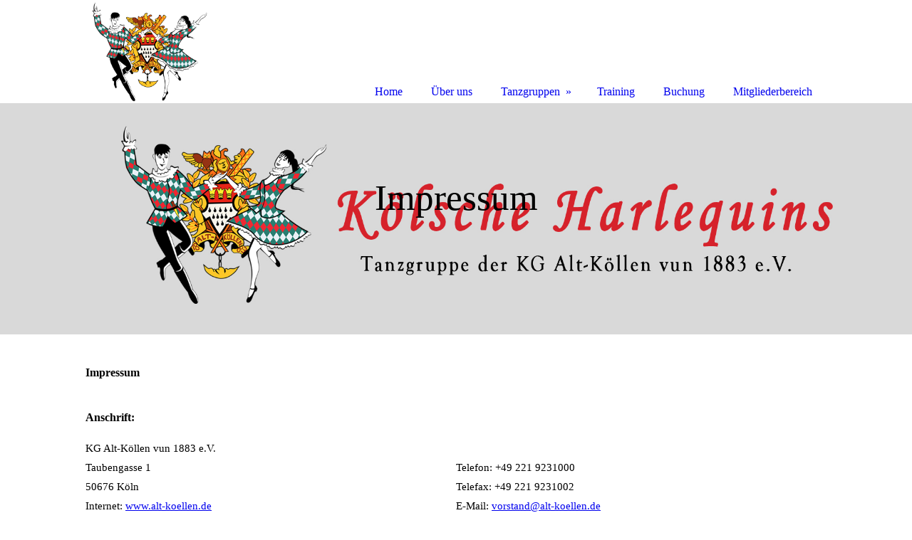

--- FILE ---
content_type: text/html; charset=utf-8
request_url: https://koelsche-harlequins.de/Impressum/
body_size: 41361
content:
<!DOCTYPE html><html lang="de"><head><meta http-equiv="Content-Type" content="text/html; charset=UTF-8"><title>Tanzgruppe "Kölsche Harlequins" - Impressum</title><meta name="description" content='Die Homepage der Tanzgruppe "Kölsche Harlequins" die Tanzgruppe der KG Alt-Köllen vun 1883 e.V.'><meta name="keywords" content="Tanzugruppe, Karneval, Köln, KG Alt-Köllen, Rosenmontag, Feier, Gute Laune, Party, Tradition"><link href="https://koelsche-harlequins.de/Impressum/" rel="canonical"><meta content='Tanzgruppe "Kölsche Harlequins" - Impressum' property="og:title"><meta content="website" property="og:type"><meta content="https://koelsche-harlequins.de/Impressum/" property="og:url"><script>
              window.beng = window.beng || {};
              window.beng.env = {
                language: "en",
                country: "US",
                mode: "deploy",
                context: "page",
                pageId: "000002513339",
                pageLanguage: "de",
                skeletonId: "",
                scope: "1794584",
                isProtected: false,
                navigationText: "Impressum",
                instance: "1",
                common_prefix: "https://strato-editor.com",
                design_common: "https://strato-editor.com/beng/designs/",
                design_template: "sys/cm_dh_085",
                path_design: "https://strato-editor.com/beng/designs/data/sys/cm_dh_085/",
                path_res: "https://strato-editor.com/res/",
                path_bengres: "https://strato-editor.com/beng/res/",
                masterDomain: "",
                preferredDomain: "",
                preprocessHostingUri: function(uri) {
                  
                    return uri || "";
                  
                },
                hideEmptyAreas: false
              };
            </script><script xmlns="http://www.w3.org/1999/xhtml" src="https://strato-editor.com/cm4all-beng-proxy/beng-proxy.js"></script><link xmlns="http://www.w3.org/1999/xhtml" rel="stylesheet" href="https://strato-editor.com/.cm4all/e/static/3rdparty/font-awesome/css/font-awesome.min.css"></link><link rel="stylesheet" type="text/css" href="https://strato-editor.com/.cm4all/res/static/libcm4all-js-widget/3.89.7/css/widget-runtime.css" />
<link rel="stylesheet" type="text/css" href="https://strato-editor.com/.cm4all/res/static/beng-editor/5.3.138/css/deploy.css" />
<link rel="stylesheet" type="text/css" href="https://strato-editor.com/.cm4all/res/static/libcm4all-js-widget/3.89.7/css/slideshow-common.css" />
<script src="https://strato-editor.com/.cm4all/res/static/jquery-1.7/jquery.js"></script><script src="https://strato-editor.com/.cm4all/res/static/prototype-1.7.3/prototype.js"></script><script src="https://strato-editor.com/.cm4all/res/static/jslib/1.4.1/js/legacy.js"></script><script src="https://strato-editor.com/.cm4all/res/static/libcm4all-js-widget/3.89.7/js/widget-runtime.js"></script>
<script src="https://strato-editor.com/.cm4all/res/static/libcm4all-js-widget/3.89.7/js/slideshow-common.js"></script>
<script src="https://strato-editor.com/.cm4all/res/static/beng-editor/5.3.138/js/deploy.js"></script>
<script type="text/javascript" src="https://strato-editor.com/.cm4all/uro/assets/js/uro-min.js"></script><link href="https://strato-editor.com/.cm4all/designs/static/sys/cm_dh_085/1686178844.85/css/main.css" rel="stylesheet" type="text/css"><meta name="viewport" content="width=device-width, initial-scale=1, user-scalable=yes"><link href="https://strato-editor.com/.cm4all/designs/static/sys/cm_dh_085/1686178844.85/css/responsive.css" rel="stylesheet" type="text/css"><link href="https://strato-editor.com/.cm4all/designs/static/sys/cm_dh_085/1686178844.85/css/cm-templates-global-style.css" rel="stylesheet" type="text/css"><script type="text/javascript" src="https://strato-editor.com/.cm4all/designs/static/sys/cm_dh_085/1686178844.85/js/cm_template-focus-point.js"></script><link href="/.cm4all/handler.php/vars.css?v=20251218104603" type="text/css" rel="stylesheet"><style type="text/css">.cm-logo {background-image: url("/.cm4all/uproc.php/0/Logos/.Logo_HP.png/picture-1200?_=1656b4d6940");
        background-position: -11px -37px;
background-size: 205px 227px;
background-repeat: no-repeat;
      }</style><script type="text/javascript">window.cmLogoWidgetId = "STRATP_cm4all_com_widgets_Logo_16579283";
            window.cmLogoGetCommonWidget = function (){
                return new cm4all.Common.Widget({
            base    : "/Impressum/index.php/",
            session : "",
            frame   : "",
            path    : "STRATP_cm4all_com_widgets_Logo_16579283"
        })
            };
            window.logoConfiguration = {
                "cm-logo-x" : "-11",
        "cm-logo-y" : "-37",
        "cm-logo-v" : "2.0",
        "cm-logo-w" : "205",
        "cm-logo-h" : "227",
        "cm-logo-di" : "sys/cm_dh_085",
        "cm-logo-u" : "uro-service://",
        "cm-logo-k" : "%7B%22serviceId%22%3A%220%22%2C%22path%22%3A%22%2FLogos%22%2C%22name%22%3A%22Logo_HP.png%22%2C%22type%22%3A%22image%2Fpng%22%2C%22start%22%3A%221656b4d6940%22%2C%22size%22%3A%22765772%22%7D",
        "cm-logo-bc" : "",
        "cm-logo-ln" : "/Home/index.php/",
        "cm-logo-ln$" : "home",
        "cm-logo-hi" : false
        ,
        _logoBaseUrl : "uro-service:\/\/",
        _logoPath : "%7B%22serviceId%22%3A%220%22%2C%22path%22%3A%22%2FLogos%22%2C%22name%22%3A%22Logo_HP.png%22%2C%22type%22%3A%22image%2Fpng%22%2C%22start%22%3A%221656b4d6940%22%2C%22size%22%3A%22765772%22%7D"
        };
            jQuery(document).ready(function() {
                var href = (beng.env.mode == "deploy" ? "/" : "/Home/index.php/");
                jQuery(".cm-logo").wrap("<a style='text-decoration: none;' href='" + href + "'></a>");
            });
            
          jQuery(document).ready(function() {
            var logoElement = jQuery(".cm-logo");
            logoElement.attr("role", "img");
            logoElement.attr("tabindex", "0");
            logoElement.attr("aria-label", "logo");
          });
        </script><link  rel="shortcut icon"   href="/Impressum/index.php/;focus=STRATP_cm4all_com_widgets_Favicon_16579299&amp;path=show&amp;frame=STRATP_cm4all_com_widgets_Favicon_16579299?subaction=icon" type="image/png"/><style id="cm_table_styles">
      /*CM165eb3795f6c3cacf21d5aa8_begin*/
        #CM165eb3795f6c3cacf21d5aa8_div {
          margin: 0;
          padding: 0;
          
            width: 100%;
            max-width: 100%;
          
        }
        #CM165eb3795f6c3cacf21d5aa8 {
          border-spacing: 0px;
          
            width: 100%;
          
            margin: 10px -5px; 
            text-align: left;
          
            table-layout: fixed;
          
            width: 100%;
          
        }
        #CM165eb3795f6c3cacf21d5aa8 tr.cm_table {
          
            vertical-align: top;
          
        }
        #CM165eb3795f6c3cacf21d5aa8 td.cm_table {
            padding: 5px;
            
        }
        #CM165eb3795f6c3cacf21d5aa8 tr.cm_table.cm_firstrow td.cm_table {
          border-top: 0;
        }
        #CM165eb3795f6c3cacf21d5aa8 tr.cm_table.cm_lastrow td.cm_table {
          border-bottom: 0;
        }
        #CM165eb3795f6c3cacf21d5aa8 td.cm_table.cm_firstcol {
          border-left: 0;
        }
        #CM165eb3795f6c3cacf21d5aa8 td.cm_table.cm_lastcol {
          border-right: 0;
        }
      /*CM165eb3795f6c3cacf21d5aa8_end*/
    
      /*CM165eb7350e97a1c1af85d8df_begin*/
        #CM165eb7350e97a1c1af85d8df_div {
          margin: 0;
          padding: 0;
          
            width: 100%;
            max-width: 100%;
          
        }
        #CM165eb7350e97a1c1af85d8df {
          border-spacing: 0px;
          
            width: 100%;
          
            margin: 10px -5px; 
            text-align: left;
          
            table-layout: fixed;
          
            width: 100%;
          
        }
        #CM165eb7350e97a1c1af85d8df tr.cm_table {
          
            vertical-align: top;
          
        }
        #CM165eb7350e97a1c1af85d8df td.cm_table {
            padding: 5px;
            
        }
        #CM165eb7350e97a1c1af85d8df tr.cm_table.cm_firstrow td.cm_table {
          border-top: 0;
        }
        #CM165eb7350e97a1c1af85d8df tr.cm_table.cm_lastrow td.cm_table {
          border-bottom: 0;
        }
        #CM165eb7350e97a1c1af85d8df td.cm_table.cm_firstcol {
          border-left: 0;
        }
        #CM165eb7350e97a1c1af85d8df td.cm_table.cm_lastcol {
          border-right: 0;
        }
      /*CM165eb7350e97a1c1af85d8df_end*/
    
      /*CM165eb711ddc42c157aa8feba_begin*/
        #CM165eb711ddc42c157aa8feba_div {
          margin: 0;
          padding: 0;
          
            width: 100%;
            max-width: 100%;
          
        }
        #CM165eb711ddc42c157aa8feba {
          border-spacing: 0px;
          
            width: 100%;
          
            margin: 10px -5px; 
            text-align: left;
          
            table-layout: fixed;
          
            width: 100%;
          
        }
        #CM165eb711ddc42c157aa8feba tr.cm_table {
          
            vertical-align: top;
          
        }
        #CM165eb711ddc42c157aa8feba td.cm_table {
            padding: 5px;
            
        }
        #CM165eb711ddc42c157aa8feba tr.cm_table.cm_firstrow td.cm_table {
          border-top: 0;
        }
        #CM165eb711ddc42c157aa8feba tr.cm_table.cm_lastrow td.cm_table {
          border-bottom: 0;
        }
        #CM165eb711ddc42c157aa8feba td.cm_table.cm_firstcol {
          border-left: 0;
        }
        #CM165eb711ddc42c157aa8feba td.cm_table.cm_lastcol {
          border-right: 0;
        }
      /*CM165eb711ddc42c157aa8feba_end*/
    
      /*CM165eb6b8af2701a53cfd6599_begin*/
        #CM165eb6b8af2701a53cfd6599_div {
          margin: 0;
          padding: 0;
          
            width: 100%;
            max-width: 100%;
          
        }
        #CM165eb6b8af2701a53cfd6599 {
          border-spacing: 0px;
          
            width: 100%;
          
            margin: 10px -5px; 
            text-align: left;
          
            table-layout: fixed;
          
            width: 100%;
          
        }
        #CM165eb6b8af2701a53cfd6599 tr.cm_table {
          
            vertical-align: middle;
          
        }
        #CM165eb6b8af2701a53cfd6599 td.cm_table {
            padding: 5px;
            
        }
        #CM165eb6b8af2701a53cfd6599 tr.cm_table.cm_firstrow td.cm_table {
          border-top: 0;
        }
        #CM165eb6b8af2701a53cfd6599 tr.cm_table.cm_lastrow td.cm_table {
          border-bottom: 0;
        }
        #CM165eb6b8af2701a53cfd6599 td.cm_table.cm_firstcol {
          border-left: 0;
        }
        #CM165eb6b8af2701a53cfd6599 td.cm_table.cm_lastcol {
          border-right: 0;
        }
      /*CM165eb6b8af2701a53cfd6599_end*/
    </style><style id="cm_background_queries"></style><script type="application/x-cm4all-cookie-consent" data-code=""></script></head><body ondrop="return false;" class=" device-desktop cm-deploy cm-deploy-342 cm-deploy-4x"><div class="cm-background" data-cm-qa-bg="image"></div><div class="cm-background-video" data-cm-qa-bg="video"></div><div class="cm-background-effects" data-cm-qa-bg="effect"></div><div class="cm-templates-container"><div class="main_wrapper"><div class="cm-template-keyvisual__media cm_can_be_empty cm-kv-0" id="keyvisual"><div class="title_wrapper cm_can_be_empty"><div class="bigtitle" id="bigtitle"></div><div class="title cm_can_be_empty cm-templates-heading__title" id="title" style=""> </div><div class="subtitle cm_can_be_empty cm-templates-heading__subtitle" id="subtitle" style=""> </div></div></div><div class="cm-template-content content_wrapper"><div class="design_content"><div class="cm-template-content__main cm-templates-text" id="content_main" data-cm-hintable="yes"><h1>Impressum </h1><p> </p><h2>Anschrift:</h2><div id="CM165eb3795f6c3cacf21d5aa8_div" style="overflow-x:auto;"><table id="CM165eb3795f6c3cacf21d5aa8" style="font-family: Quicksand; font-size: 15px; font-style: normal; font-weight: 400;" class="cm_table"><tbody class="cm_table"><tr class="cm_table cm_firstrow"><td class="cm_table cm_firstcol"><p>KG Alt-Köllen vun 1883 e.V.</p></td><td class="cm_table cm_lastcol"><p><br></p></td></tr><tr class="cm_table"><td class="cm_table cm_firstcol"><p>Taubengasse 1</p></td><td class="cm_table cm_lastcol"><p>Telefon: +49 221 9231000</p></td></tr><tr class="cm_table"><td class="cm_table cm_firstcol"><p>50676 Köln</p></td><td class="cm_table cm_lastcol"><p>Telefax: +49 221 9231002</p></td></tr><tr class="cm_table cm_lastrow"><td class="cm_table cm_firstcol"><p>Internet: <a href="https://www.alt-koellen.de" target="_blank" rel="noreferrer noopener" class="cm_anchor">www.alt-koellen.de</a></p></td><td class="cm_table cm_lastcol"><p>E-Mail: <a href="mailto:vorstand%40alt-koellen.de?subject=K%C3%B6lsche%20Harlequins&amp;body=Ihre%20Nachricht" class="cm_anchor">vorstand@alt-koellen.de</a></p></td></tr></tbody></table></div><p><br></p><div id="CM165eb7350e97a1c1af85d8df_div" style="overflow-x:auto;"><table id="CM165eb7350e97a1c1af85d8df" class="cm_table"><tbody class="cm_table"><tr class="cm_table cm_firstrow"><td class="cm_table cm_firstcol"><p>Registriergericht</p></td><td class="cm_table cm_lastcol"><p>Amtgericht Köln</p></td></tr><tr class="cm_table cm_lastrow"><td class="cm_table cm_firstcol"><p>Registriernummer</p></td><td class="cm_table cm_lastcol"><p>VR 4337</p></td></tr></tbody></table></div><p><br></p><h2>Domains:</h2><div id="CM165eb711ddc42c157aa8feba_div" style="overflow-x:auto;"><table id="CM165eb711ddc42c157aa8feba" class="cm_table"><tbody class="cm_table"><tr class="cm_table cm_firstrow"><td class="cm_table cm_firstcol"><p>https://www.koelsche-harlequins.de</p></td><td class="cm_table cm_lastcol"><p>https://www.koelsche-harlequins.com</p></td></tr><tr class="cm_table cm_lastrow"><td class="cm_table cm_firstcol"><p>https://www.tgkh.de</p></td><td class="cm_table cm_lastcol"><p>https://www.kölsche-harlequins.de<br></p></td></tr></tbody></table></div><p><br></p><h2>Vertretungsberechtigter Vorstand:</h2><div id="CM165eb6b8af2701a53cfd6599_div"></div><div id="CM165eb6b8af2701a53cfd6599_div" style="overflow-x:auto;"><table id="CM165eb6b8af2701a53cfd6599" class="cm_table"><tbody class="cm_table"><tr class="cm_table cm_firstrow"><td class="cm_table cm_firstcol"><p>Präsident</p></td><td class="cm_table cm_lastcol"><p>Gregor Berthold</p></td></tr><tr class="cm_table"><td class="cm_table cm_firstcol"><p>1. Vorsitzender</p></td><td class="cm_table cm_lastcol"><p>Bernd Kempa</p></td></tr><tr class="cm_table"><td class="cm_table cm_firstcol"><p>Geschäftsführer</p></td><td class="cm_table cm_lastcol"><p>Uwe Lüdemann</p></td></tr><tr class="cm_table"><td class="cm_table cm_firstcol"><p>Schatzmeister</p></td><td class="cm_table cm_lastcol"><p>Bernd Schneider-Schrey</p></td></tr><tr class="cm_table cm_lastrow"><td class="cm_table cm_firstcol"><p>Senatspräsident</p></td><td class="cm_table cm_lastcol"><p>Uwe Welzel</p></td></tr></tbody></table></div><p><br></p><h2>Inhaltlich Verantwortlich gemäß §6 Abs. 1 Nr. 2 TelemedienG</h2><p>Bernd Kempa</p><p>  </p><h2>Gestaltung und Webprogrammierung:</h2><p>Uwe Lüdemann</p><p><br></p><h2>Haftungsausschluss</h2><p>Die Inhalte dieses Webprojektes wurden sorgfältig geprüft und nach bestem Wissen erstellt. Aber für die hier dargebotenen Informationen wird kein Anspruch auf Vollständigkeit, Aktualität, Qualität und Richtigkeit erhoben. Es kann keine Verantwortung für Schäden übernommen werden, die durch das Vertrauen auf die Inhalte dieser Website oder deren Gebrauch entstehen.</p><p>Der Autor erklärt hiermit ausdrücklich, dass zum Zeitpunkt der Linksetzung von externen Verweisen keine illegalen Inhalte auf den zu verlinkenden Seiten erkennbar waren. Auf die aktuelle und zukünftige Gestaltung, die Inhalte oder die Urheberschaft der gelinkten / verknüpften Seiten hat der Autor keinerlei Einfluss. Deshalb distanziert er sich hiermit ausdrücklich von allen Inhalten aller gelinkten / verknüpften Seiten, die nach der Linksetzung verändert wurden.</p><p>Sofern innerhalb des Internetangebotes die Möglichkeit zur Eingabe persönlicher oder geschäftlicher Daten (E-Mail-Adressen, Namen, Anschriften) besteht, erfolgt die Preisgabe dieser Daten seitens des Nutzers auf ausdrücklich freiwilliger Basis.</p><p> <br></p><h2>Schutzrechtsverletzung</h2><p>Falls Sie vermuten, dass von dieser Website aus eines Ihrer Schutzrechte verletzt wird, teilen Sie das bitte umgehend per elektronischer Post mit, damit zügig Abhilfe geschafft werden kann. Bitte nehmen Sie zur Kenntnis: Die zeitaufwändigere Einschaltung eines Anwaltes zur für den Diensteanbieter kostenpflichtigen Abmahnung entspricht nicht dessen wirklichen oder mutmaßlichen Willen.</p><p><br></p><h2>Datenschutz</h2><p>„Diese Website benutzt Google Analytics, einen Webanalysedienst der Google Inc. („Google“). Google Analytics verwendet sog. „Cookies“, Textdateien, die auf Ihrem Computer gespeichert werden und die eine Analyse der Benutzung der Website durch Sie ermöglichen. Die durch den Cookie erzeugten Informationen über Ihre Benutzung dieser Website (einschließlich Ihrer IP-Adresse) wird an einen Server von Google in den USA übertragen und dort gespeichert. Google wird diese Informationen benutzen, um Ihre Nutzung der Website auszuwerten, um Reports über die Websiteaktivitäten für die Websitebetreiber zusammenzustellen und um weitere mit der Websitenutzung und der Internetnutzung verbundene Dienstleistungen zu erbringen. Auch wird Google diese Informationen gegebenenfalls an Dritte übertragen, sofern dies gesetzlich vorgeschrieben oder soweit Dritte diese Daten im Auftrag von Google verarbeiten. Google wird in keinem Fall Ihre IP-Adresse mit anderen Daten von Google in Verbindung bringen. Sie können die Installation der Cookies durch eine entsprechende Einstellung Ihrer Browser Software verhindern; wir weisen Sie jedoch darauf hin, dass Sie in diesem Fall gegebenenfalls nicht sämtliche Funktionen dieser Website vollumfänglich nutzen können. Durch die Nutzung dieser Website erklären Sie sich mit der Bearbeitung der über Sie erhobenen Daten durch Google in der zuvor beschriebenen Art und Weise und zu dem zuvor benannten Zweck einverstanden.“<br></p><div id="cm_bottom_clearer" style="clear: both;" contenteditable="false"></div></div></div></div><div class="sidebar_wrapper cm_can_be_empty"><div class="inner_wrapper"><div class="cm-templates-sidebar-one cm_can_be_empty"><div class="sidebar cm_can_be_empty" id="widgetbar_site_1" data-cm-hintable="yes"><p style="text-align: center;"><span style="font-size: 20px; font-weight: 700;"><a href="https://www.alt-koellen.de" target="_blank" rel="noreferrer noopener" style="color: #d6222b;" class="cm_anchor">KG Alt-Köllen</a></span></p></div><div class="sidebar cm_can_be_empty" id="widgetbar_site_2" data-cm-hintable="yes"><p style="text-align: center;"><span style="color: #d6222b;"><a href="/Kontakt/" class="cm_anchor"><span style="font-weight: 700; font-size: 20px;">Kontakt</span> </a></span></p></div><div class="sidebar cm_can_be_empty" id="widgetbar_site_3" data-cm-hintable="yes"><p style="text-align: center;"><span style="color: #d6222b;"> <span style="font-size: 20px; font-weight: 700;"><a href="/Impressum/" class="cm_anchor">Impressum</a></span></span></p></div><div class="sidebar cm_can_be_empty" id="widgetbar_site_4" data-cm-hintable="yes"><p style="text-align: center;"><span style="font-size: 20px; color: #d6222b;"><strong><a href="/Datenschutz/" class="cm_anchor">Datenschutz </a></strong></span></p></div></div><div class="cm-templates-sidebar-two cm_can_be_empty"><div class="sidebar cm_can_be_empty" id="widgetbar_page_1" data-cm-hintable="yes"><p> </p></div><div class="sidebar cm_can_be_empty" id="widgetbar_page_2" data-cm-hintable="yes"><div id="widgetcontainer_STRATP_com_cm4all_wch_icon_36263832" class="
				    cm_widget_block
					cm_widget com_cm4all_wch_icon cm_widget_block_center" style="width:41.3%; max-width:100%; height:54px; "><div class="cm_widget_anchor"><a name="STRATP_com_cm4all_wch_icon_36263832" id="widgetanchor_STRATP_com_cm4all_wch_icon_36263832"><!--com.cm4all.wch.icon--></a></div><script type="text/javascript">
        window.cm4all.widgets.register('/Impressum/index.php/', '', '', 'STRATP_com_cm4all_wch_icon_36263832');
      </script>
            <script type="text/javascript">
            window.cm4all.widgets['STRATP_com_cm4all_wch_icon_36263832'].ready = (function() {
              var deferred = jQuery.Deferred().resolveWith(window.cm4all.widgets['STRATP_com_cm4all_wch_icon_36263832']);
              var ready = function ready(handler) {
                deferred.done(handler);
              };
              return deferred.promise(ready);
            })();
          </script>
    
    
    <style type="text/css">
      #C_STRATP_com_cm4all_wch_icon_36263832__-icon > a > svg {
        width: 100%;
        height: 100%;
        fill: currentColor;
        transition: fill 0.35s ease;
      }
      #C_STRATP_com_cm4all_wch_icon_36263832__-icon > a > svg:hover {
        
      }
    </style>
    <div id="C_STRATP_com_cm4all_wch_icon_36263832__-icon" style="height:100%; text-align:center;">
      <a  href="https://www.facebook.com/KoelscheHarlequins/" target="_blank" rel="noopener noreferrer external"
        style="display:inline-block; height:100%; width:100%; text-decoration:none; cursor: pointer;"
      ><svg xmlns="http://www.w3.org/2000/svg" viewBox="0 0 448 512"><path d="M448 80v352c0 26.5-21.5 48-48 48h-85.3V302.8h60.6l8.7-67.6h-69.3V192c0-19.6 5.4-32.9 33.5-32.9H384V98.7c-6.2-.8-27.4-2.7-52.2-2.7-51.6 0-87 31.5-87 89.4v49.9H184v67.6h60.9V480H48c-26.5 0-48-21.5-48-48V80c0-26.5 21.5-48 48-48h352c26.5 0 48 21.5 48 48z"></path></svg></a>
    </div>
  
    
    <script type="text/javascript">
      (function() {
        var cPrefix = 'C_STRATP_com_cm4all_wch_icon_36263832__';
        var svg = document.querySelector('#' + cPrefix + '-icon > a > svg');
        svg.removeAttribute('id');

        var descriptionId = cPrefix + '-description';
        var descriptionElement = document.createElement('desc');
        descriptionElement.setAttribute('id', descriptionId);
        descriptionElement.innerHTML = '';
        svg.insertBefore(
          descriptionElement,
          svg.firstChild
        );


        var titleId = cPrefix + '-title';
        var titleElement = document.createElement('title');
        titleElement.setAttribute('id', titleId);
        titleElement.innerHTML = 'Facebook';
        svg.insertBefore(
          titleElement,
          svg.firstChild
        );

        svg.setAttribute('aria-labelledby', titleId);
        svg.setAttribute('aria-describedby', descriptionId);

        var aElm = document.querySelector('#' + cPrefix + '-icon > a');
        var counter = 0;
        var onload = function () {
          if (!counter) { // first run
            window.removeEventListener('load', onload);
          }
          var rect = aElm.getBoundingClientRect();
          if(rect.height) {
            if(rect.height < rect.width) {
              aElm.style.width = rect.height + 'px';
              aElm.style.maxWidth = '100%';
            }
          } else if (++counter < 10 && window !== window.parent) {
            // workaround for iFrame
            setTimeout(onload, 300);
          }
        }
        window.addEventListener('load', onload);
      })();
    </script></div><p> </p></div><div class="sidebar cm_can_be_empty" id="widgetbar_page_3" data-cm-hintable="yes"><div id="widgetcontainer_STRATP_com_cm4all_wch_icon_36263838" class="
				    cm_widget_block
					cm_widget com_cm4all_wch_icon cm_widget_block_center" style="width:41.5%; max-width:100%; height:54px; "><div class="cm_widget_anchor"><a name="STRATP_com_cm4all_wch_icon_36263838" id="widgetanchor_STRATP_com_cm4all_wch_icon_36263838"><!--com.cm4all.wch.icon--></a></div><script type="text/javascript">
        window.cm4all.widgets.register('/Impressum/index.php/', '', '', 'STRATP_com_cm4all_wch_icon_36263838');
      </script>
            <script type="text/javascript">
            window.cm4all.widgets['STRATP_com_cm4all_wch_icon_36263838'].ready = (function() {
              var deferred = jQuery.Deferred().resolveWith(window.cm4all.widgets['STRATP_com_cm4all_wch_icon_36263838']);
              var ready = function ready(handler) {
                deferred.done(handler);
              };
              return deferred.promise(ready);
            })();
          </script>
    
    
    <style type="text/css">
      #C_STRATP_com_cm4all_wch_icon_36263838__-icon > a > svg {
        width: 100%;
        height: 100%;
        fill: currentColor;
        transition: fill 0.35s ease;
      }
      #C_STRATP_com_cm4all_wch_icon_36263838__-icon > a > svg:hover {
        
      }
    </style>
    <div id="C_STRATP_com_cm4all_wch_icon_36263838__-icon" style="height:100%; text-align:center;">
      <a  href="https://www.instagram.com/KoelscheHarlequins/" target="_blank" rel="noopener noreferrer external"
        style="display:inline-block; height:100%; width:100%; text-decoration:none; cursor: pointer;"
      ><!--?xml version="1.0" encoding="UTF-8"?--><svg xmlns="http://www.w3.org/2000/svg" xmlns:xlink="http://www.w3.org/1999/xlink" version="1.1" id="mdi-instagram" width="24" height="24" viewBox="0 0 24 24"><path d="M7.8,2H16.2C19.4,2 22,4.6 22,7.8V16.2C22,19.4 19.4,22 16.2,22H7.8C4.6,22 2,19.4 2,16.2V7.8C2,4.6 4.6,2 7.8,2M7.6,4C5.61,4 4,5.61 4,7.6V16.4C4,18.39 5.61,20 7.6,20H16.4C18.39,20 20,18.39 20,16.4V7.6C20,5.61 18.39,4 16.4,4H7.6M17.25,5.5C17.94,5.5 18.5,6.06 18.5,6.75C18.5,7.44 17.94,8 17.25,8C16.56,8 16,7.44 16,6.75C16,6.06 16.56,5.5 17.25,5.5M12,7C14.76,7 17,9.24 17,12C17,14.76 14.76,17 12,17C9.24,17 7,14.76 7,12C7,9.24 9.24,7 12,7M12,9C10.34,9 9,10.34 9,12C9,13.66 10.34,15 12,15C13.66,15 15,13.66 15,12C15,10.34 13.66,9 12,9Z"></path></svg></a>
    </div>
  
    
    <script type="text/javascript">
      (function() {
        var cPrefix = 'C_STRATP_com_cm4all_wch_icon_36263838__';
        var svg = document.querySelector('#' + cPrefix + '-icon > a > svg');
        svg.removeAttribute('id');

        var descriptionId = cPrefix + '-description';
        var descriptionElement = document.createElement('desc');
        descriptionElement.setAttribute('id', descriptionId);
        descriptionElement.innerHTML = '';
        svg.insertBefore(
          descriptionElement,
          svg.firstChild
        );


        var titleId = cPrefix + '-title';
        var titleElement = document.createElement('title');
        titleElement.setAttribute('id', titleId);
        titleElement.innerHTML = 'Instagram';
        svg.insertBefore(
          titleElement,
          svg.firstChild
        );

        svg.setAttribute('aria-labelledby', titleId);
        svg.setAttribute('aria-describedby', descriptionId);

        var aElm = document.querySelector('#' + cPrefix + '-icon > a');
        var counter = 0;
        var onload = function () {
          if (!counter) { // first run
            window.removeEventListener('load', onload);
          }
          var rect = aElm.getBoundingClientRect();
          if(rect.height) {
            if(rect.height < rect.width) {
              aElm.style.width = rect.height + 'px';
              aElm.style.maxWidth = '100%';
            }
          } else if (++counter < 10 && window !== window.parent) {
            // workaround for iFrame
            setTimeout(onload, 300);
          }
        }
        window.addEventListener('load', onload);
      })();
    </script></div><p> </p></div><div class="sidebar cm_can_be_empty" id="widgetbar_page_4" data-cm-hintable="yes"><p> </p></div></div></div></div><div class="cm-templates-footer footer_wrapper cm_can_be_empty"><div class="inner_wrapper cm_can_be_empty" id="footer" data-cm-hintable="yes"> </div></div></div><i class="fa fa-angle-double-up scroll-up"> </i><div class="head_wrapper"><div class="inner_wrapper"><div class="cm_can_be_empty cm-logo" id="logo"></div><div class="mobile_navigation"><a href="javascript:void(0);"></a></div><div class="navigation_wrapper cm_with_forcesub" id="cm_navigation"><ul id="cm_mainnavigation"><li id="cm_navigation_pid_2513343"><a title="Home" href="/Home/" class="cm_anchor">Home</a></li><li id="cm_navigation_pid_2542594"><a title="Über uns" href="/Ueber-uns/" class="cm_anchor">Über uns</a></li><li id="cm_navigation_pid_2513342" class="cm_has_subnavigation"><a title="Tanzgruppen" href="/Tanzgruppen/" class="cm_anchor">Tanzgruppen</a><ul class="cm_subnavigation" id="cm_subnavigation_pid_2513342"><li id="cm_navigation_pid_2561132"><a title="Tanzgruppe" href="/Tanzgruppen/Tanzgruppe/" class="cm_anchor">Tanzgruppe</a></li><li id="cm_navigation_pid_2561133"><a title="Kindertanzgruppe" href="/Tanzgruppen/Kindertanzgruppe/" class="cm_anchor">Kindertanzgruppe</a></li></ul></li><li id="cm_navigation_pid_2513340"><a title="Training" href="/Training/" class="cm_anchor">Training</a></li><li id="cm_navigation_pid_2520397"><a title="Buchung" href="/Buchung/" class="cm_anchor">Buchung</a></li><li id="cm_navigation_pid_5059572"><a title="Mitgliederbereich" href="/Mitgliederbereich/" class="cm_anchor">Mitgliederbereich</a></li></ul></div></div></div></div><script type="text/javascript" src="https://strato-editor.com/.cm4all/designs/static/sys/cm_dh_085/1686178844.85/js/effects.js"></script><script type="text/javascript" src="https://strato-editor.com/.cm4all/designs/static/sys/cm_dh_085/1686178844.85/js/cm-templates-global-script.js"></script><div class="cm_widget_anchor"><a name="STRATP_cm4all_com_widgets_CookiePolicy_16579285" id="widgetanchor_STRATP_cm4all_com_widgets_CookiePolicy_16579285"><!--cm4all.com.widgets.CookiePolicy--></a></div><div style="display:none" class="cm-wp-container cm4all-cookie-policy-placeholder-template"><div class="cm-wp-header"><h4 class="cm-wp-header__headline">Externe Inhalte</h4><p class="cm-wp-header__text">Die an dieser Stelle vorgesehenen Inhalte können aufgrund Ihrer aktuellen <a class="cm-wp-header__link" href="#" onclick="openCookieSettings();return false;">Cookie-Einstellungen</a> nicht angezeigt werden.</p></div><div class="cm-wp-content"><div class="cm-wp-content__control"><label aria-checked="false" role="switch" tabindex="0" class="cm-wp-content-switcher"><input tabindex="-1" type="checkbox" class="cm-wp-content-switcher__checkbox" /><span class="cm-wp-content-switcher__label">Drittanbieter-Inhalte</span></label></div><p class="cm-wp-content__text">Diese Webseite bietet möglicherweise Inhalte oder Funktionalitäten an, die von Drittanbietern eigenverantwortlich zur Verfügung gestellt werden. Diese Drittanbieter können eigene Cookies setzen, z.B. um die Nutzeraktivität zu verfolgen oder ihre Angebote zu personalisieren und zu optimieren.</p></div></div><div aria-labelledby="cookieSettingsDialogTitle" role="dialog" style="position: fixed;" class="cm-cookie-container cm-hidden" id="cookieSettingsDialog"><div class="cm-cookie-header"><h4 id="cookieSettingsDialogTitle" class="cm-cookie-header__headline">Cookie-Einstellungen</h4><div autofocus="autofocus" tabindex="0" role="button" class="cm-cookie-header__close-button" title="Schließen"></div></div><div aria-describedby="cookieSettingsDialogContent" class="cm-cookie-content"><p id="cookieSettingsDialogContent" class="cm-cookie-content__text">Diese Webseite verwendet Cookies, um Besuchern ein optimales Nutzererlebnis zu bieten. Bestimmte Inhalte von Drittanbietern werden nur angezeigt, wenn die entsprechende Option aktiviert ist. Die Datenverarbeitung kann dann auch in einem Drittland erfolgen. Weitere Informationen hierzu in der Datenschutzerklärung.</p><div class="cm-cookie-content__controls"><div class="cm-cookie-controls-container"><div class="cm-cookie-controls cm-cookie-controls--essential"><div class="cm-cookie-flex-wrapper"><label aria-details="cookieSettingsEssentialDetails" aria-labelledby="cookieSettingsEssentialLabel" aria-checked="true" role="switch" tabindex="0" class="cm-cookie-switch-wrapper"><input tabindex="-1" id="cookieSettingsEssential" type="checkbox" disabled="disabled" checked="checked" /><span></span></label><div class="cm-cookie-expand-wrapper"><span id="cookieSettingsEssentialLabel">Technisch notwendige</span><div tabindex="0" aria-controls="cookieSettingsEssentialDetails" aria-expanded="false" role="button" class="cm-cookie-content-expansion-button" title="Erweitern / Zuklappen"></div></div></div><div class="cm-cookie-content-expansion-text" id="cookieSettingsEssentialDetails">Diese Cookies sind zum Betrieb der Webseite notwendig, z.B. zum Schutz vor Hackerangriffen und zur Gewährleistung eines konsistenten und der Nachfrage angepassten Erscheinungsbilds der Seite.</div></div><div class="cm-cookie-controls cm-cookie-controls--statistic"><div class="cm-cookie-flex-wrapper"><label aria-details="cookieSettingsStatisticsDetails" aria-labelledby="cookieSettingsStatisticsLabel" aria-checked="false" role="switch" tabindex="0" class="cm-cookie-switch-wrapper"><input tabindex="-1" id="cookieSettingsStatistics" type="checkbox" /><span></span></label><div class="cm-cookie-expand-wrapper"><span id="cookieSettingsStatisticsLabel">Analytische</span><div tabindex="0" aria-controls="cookieSettingsStatisticsDetails" aria-expanded="false" role="button" class="cm-cookie-content-expansion-button" title="Erweitern / Zuklappen"></div></div></div><div class="cm-cookie-content-expansion-text" id="cookieSettingsStatisticsDetails">Diese Cookies werden verwendet, um das Nutzererlebnis weiter zu optimieren. Hierunter fallen auch Statistiken, die dem Webseitenbetreiber von Drittanbietern zur Verfügung gestellt werden, sowie die Ausspielung von personalisierter Werbung durch die Nachverfolgung der Nutzeraktivität über verschiedene Webseiten.</div></div><div class="cm-cookie-controls cm-cookie-controls--third-party"><div class="cm-cookie-flex-wrapper"><label aria-details="cookieSettingsThirdpartyDetails" aria-labelledby="cookieSettingsThirdpartyLabel" aria-checked="false" role="switch" tabindex="0" class="cm-cookie-switch-wrapper"><input tabindex="-1" id="cookieSettingsThirdparty" type="checkbox" /><span></span></label><div class="cm-cookie-expand-wrapper"><span id="cookieSettingsThirdpartyLabel">Drittanbieter-Inhalte</span><div tabindex="0" aria-controls="cookieSettingsThirdpartyDetails" aria-expanded="false" role="button" class="cm-cookie-content-expansion-button" title="Erweitern / Zuklappen"></div></div></div><div class="cm-cookie-content-expansion-text" id="cookieSettingsThirdpartyDetails">Diese Webseite bietet möglicherweise Inhalte oder Funktionalitäten an, die von Drittanbietern eigenverantwortlich zur Verfügung gestellt werden. Diese Drittanbieter können eigene Cookies setzen, z.B. um die Nutzeraktivität zu verfolgen oder ihre Angebote zu personalisieren und zu optimieren.</div></div></div><div class="cm-cookie-content-button"><div tabindex="0" role="button" onclick="rejectAllCookieTypes(); setTimeout(saveCookieSettings, 400);" class="cm-cookie-button cm-cookie-content-button--reject-all"><span>Ablehnen</span></div><div tabindex="0" role="button" onclick="selectAllCookieTypes(); setTimeout(saveCookieSettings, 400);" class="cm-cookie-button cm-cookie-content-button--accept-all"><span>Alle akzeptieren</span></div><div tabindex="0" role="button" onclick="saveCookieSettings();" class="cm-cookie-button cm-cookie-content-button--save"><span>Speichern</span></div></div></div></div></div><script type="text/javascript">
      Common.loadCss("/.cm4all/widgetres.php/cm4all.com.widgets.CookiePolicy/show.css?v=3.3.38");
    </script><script data-tracking="true" data-cookie-settings-enabled="true" src="/.cm4all/widgetres.php/cm4all.com.widgets.CookiePolicy/show.js?v=3.3.38" defer="defer" id="cookieSettingsScript"></script><noscript ><div style="position:absolute;bottom:0;" id="statdiv"><img alt="" height="1" width="1" src="https://strato-editor.com/.cm4all/_pixel.img?site=1853694-EGv5pxmh&amp;page=pid_2513339&amp;path=%2FImpressum%2Findex.php%2F&amp;nt=Impressum"/></div></noscript><script  type="text/javascript">//<![CDATA[
            document.body.insertAdjacentHTML('beforeend', '<div style="position:absolute;bottom:0;" id="statdiv"><img alt="" height="1" width="1" src="https://strato-editor.com/.cm4all/_pixel.img?site=1853694-EGv5pxmh&amp;page=pid_2513339&amp;path=%2FImpressum%2Findex.php%2F&amp;nt=Impressum&amp;domain='+escape(document.location.hostname)+'&amp;ref='+escape(document.referrer)+'"/></div>');
        //]]></script><div style="display: none;" id="keyvisualWidgetVideosContainer"></div><style type="text/css">.cm-kv-0 {
background-position: center;
background-repeat: no-repeat;
}
            @media(min-width: 100px), (min-resolution: 72dpi), (-webkit-min-device-pixel-ratio: 1) {.cm-kv-0{background-image:url("/.cm4all/uproc.php/0/Logos/.Logo.jpg/picture-200?_=1657cddc790");}}@media(min-width: 100px), (min-resolution: 144dpi), (-webkit-min-device-pixel-ratio: 2) {.cm-kv-0{background-image:url("/.cm4all/uproc.php/0/Logos/.Logo.jpg/picture-400?_=1657cddc790");}}@media(min-width: 200px), (min-resolution: 72dpi), (-webkit-min-device-pixel-ratio: 1) {.cm-kv-0{background-image:url("/.cm4all/uproc.php/0/Logos/.Logo.jpg/picture-400?_=1657cddc790");}}@media(min-width: 200px), (min-resolution: 144dpi), (-webkit-min-device-pixel-ratio: 2) {.cm-kv-0{background-image:url("/.cm4all/uproc.php/0/Logos/.Logo.jpg/picture-800?_=1657cddc790");}}@media(min-width: 400px), (min-resolution: 72dpi), (-webkit-min-device-pixel-ratio: 1) {.cm-kv-0{background-image:url("/.cm4all/uproc.php/0/Logos/.Logo.jpg/picture-800?_=1657cddc790");}}@media(min-width: 400px), (min-resolution: 144dpi), (-webkit-min-device-pixel-ratio: 2) {.cm-kv-0{background-image:url("/.cm4all/uproc.php/0/Logos/.Logo.jpg/picture-1200?_=1657cddc790");}}@media(min-width: 600px), (min-resolution: 72dpi), (-webkit-min-device-pixel-ratio: 1) {.cm-kv-0{background-image:url("/.cm4all/uproc.php/0/Logos/.Logo.jpg/picture-1200?_=1657cddc790");}}@media(min-width: 600px), (min-resolution: 144dpi), (-webkit-min-device-pixel-ratio: 2) {.cm-kv-0{background-image:url("/.cm4all/uproc.php/0/Logos/.Logo.jpg/picture-1600?_=1657cddc790");}}@media(min-width: 800px), (min-resolution: 72dpi), (-webkit-min-device-pixel-ratio: 1) {.cm-kv-0{background-image:url("/.cm4all/uproc.php/0/Logos/.Logo.jpg/picture-1600?_=1657cddc790");}}@media(min-width: 800px), (min-resolution: 144dpi), (-webkit-min-device-pixel-ratio: 2) {.cm-kv-0{background-image:url("/.cm4all/uproc.php/0/Logos/.Logo.jpg/picture-2600?_=1657cddc790");}}
</style><style type="text/css">
			#keyvisual {
				overflow: hidden;
			}
			.kv-video-wrapper {
				width: 100%;
				height: 100%;
				position: relative;
			}
			</style><script type="text/javascript">
				jQuery(document).ready(function() {
					function moveTempVideos(slideshow, isEditorMode) {
						var videosContainer = document.getElementById('keyvisualWidgetVideosContainer');
						if (videosContainer) {
							while (videosContainer.firstChild) {
								var div = videosContainer.firstChild;
								var divPosition = div.className.substring('cm-kv-0-tempvideo-'.length);
								if (isEditorMode && parseInt(divPosition) > 1) {
									break;
								}
								videosContainer.removeChild(div);
								if (div.nodeType == Node.ELEMENT_NODE) {
									var pos = '';
									if (slideshow) {
										pos = '-' + divPosition;
									}
									var kv = document.querySelector('.cm-kv-0' + pos);
									if (kv) {
										if (!slideshow) {
											var wrapperDiv = document.createElement("div"); 
											wrapperDiv.setAttribute("class", "kv-video-wrapper");
											kv.insertBefore(wrapperDiv, kv.firstChild);
											kv = wrapperDiv;
										}
										while (div.firstChild) {
											kv.appendChild(div.firstChild);
										}
										if (!slideshow) {
											break;
										}
									}
								}
							}
						}
					}

					function kvClickAction(mode, href) {
						if (mode == 'internal') {
							if (!window.top.syntony || !/_home$/.test(window.top.syntony.bifmState)) {
								window.location.href = href;
							}
						} else if (mode == 'external') {
							var a = document.createElement('a');
							a.href = href;
							a.target = '_blank';
							a.rel = 'noreferrer noopener';
							a.click();
						}
					}

					var keyvisualElement = jQuery("[cm_type=keyvisual]");
					if(keyvisualElement.length == 0){
						keyvisualElement = jQuery("#keyvisual");
					}
					if(keyvisualElement.length == 0){
						keyvisualElement = jQuery("[class~=cm-kv-0]");
					}
				
						keyvisualElement.attr("role", "img");
						keyvisualElement.attr("tabindex", "0");
						keyvisualElement.attr("aria-label", "hauptgrafik");
					
					moveTempVideos(false, false);
					var video = document.querySelector('#keyvisual video');
					if (video) {
						video.play();
					}
				
			});
		</script></body></html>
